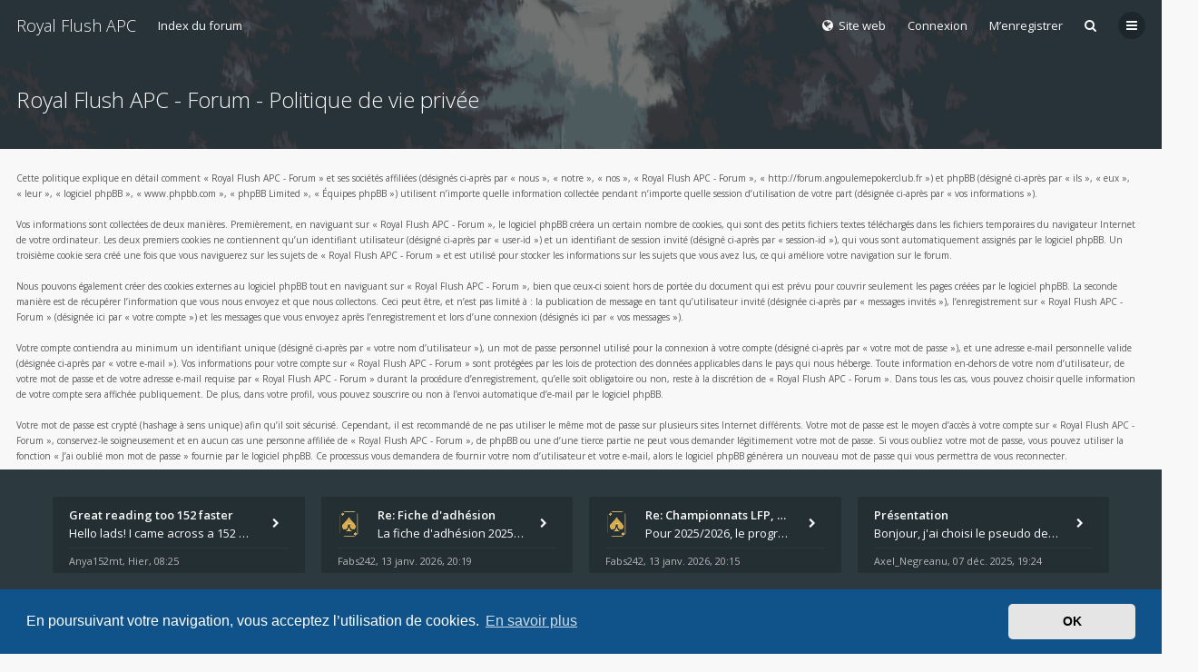

--- FILE ---
content_type: text/html; charset=UTF-8
request_url: http://forum.angoulemepokerclub.fr/ucp.php?mode=privacy&sid=1a170fddb20dfcd22f5345bd91ba882d
body_size: 7180
content:
<!DOCTYPE html>
<html dir="ltr" lang="fr">
	<head>
		<meta charset="utf-8" />
		<meta http-equiv="X-UA-Compatible" content="IE=edge">
		<meta name="viewport" content="width=device-width, initial-scale=1" />
		
		<title>Royal Flush APC - Forum - Panneau de l’utilisateur - Politique de vie privée</title>

		
		
		<!--
			Style name: Ravaio
			Author: Gramziu
		-->

		<script>
			WebFontConfig = {
				google: {
					families: ['Open Sans:300,400,400italic,600,700,700italic']
				},
				custom: {
					families: ['FontAwesome'],
					urls: ['//maxcdn.bootstrapcdn.com/font-awesome/4.7.0/css/font-awesome.min.css']
				}
			};

			(function(d) {
				var wf = d.createElement('script'), s = d.scripts[0];
				wf.src = 'https://ajax.googleapis.com/ajax/libs/webfont/1.5.18/webfont.js';
				wf.async = true;
				s.parentNode.insertBefore(wf, s);
			})(document);
		</script>

					<link rel="stylesheet" href="./styles/ravaio/theme/stylesheet.min.css?assets_version=7">
				
					<link href="./assets/cookieconsent/cookieconsent.min.css?assets_version=7" rel="stylesheet">
		
		<style>
.chunk {
	max-width: 1280px;
}
.site_logo {
	background-image: url("./ext/gramziu/ravaio/assets/site_logo.png");
	height: 1240px;
	width: 1240px;
}
.dropdown-profile {
	left: 98px;
}
.rtl .dropdown-profile {
	left: auto;
	right: 98px;
}
@media (min-width: 701px) {
	.postprofile {
		padding-right: 18px;
		width: 98px;
	}
	.postbody {
		margin-left: 98px;
	}
	.rtl .postprofile {
		padding-left: 18px;
		padding-right: 0;
	}
	.rtl .postbody {
		margin-right: 98px;
		margin-left: 0;
	}
}
@media (max-width: 700px) {
	.standard-profile {
		display: none;
	}
}
#back-to-top.btt-docked {
	bottom: auto;
	position: absolute;
	top: -18px;
}
.is-sticky #wrap-header,
.is-sticky #wrap-header-index {
	box-shadow: 0 0 6px rgba(0, 0, 0, 0.42);
}
.anchor {
	margin-top: -56px;
	padding-top: 56px;
}
#site-desc-full, #site-desc-small {
    background-image: url("./ext/gramziu/ravaio/assets/ra_head_index_img_0.png");
}
#sub-header {
	background-image: url("./ext/gramziu/ravaio/assets/ra_head_other_img_0.png");
}
</style>
<style>#theme-variant-0:before {
	background-color: #EBEBEB;
}

#theme-variant-1:before {
	background-color: #455A64;
}

#theme-variant-2:before {
	background-color: #2F2F2F;
}

#page-description:before{
	opacity: 0.8;
	content: url(ext/gramziu/ravaio/assets/LogoRFAPC2.png);
}
#site-desc-full {
	padding:80px 0;
}</style>	<link rel="stylesheet" href="./ext/gramziu/ravaio/assets/colors.min.css">

		

		
	</head>
	<body id="phpbb" class="nojs notouch section-ucp ltr ">

		<div id="wrap">

			
		<div id="wrap-inner">

			
			<a id="top" class="anchor" accesskey="t"></a>
			<div id="wrap-header">
								<div class="site-header chunk">
					<a id="logo" href="./index.php?sid=52031612f271dbf1bbcfb80c34bfc925" title="Index du forum" class="logo_text">Royal Flush APC</a>

					<nav>
						
						<ul class="site-nav">

								<li class="re-md-r">
		<a href="http://www.angoulemepokerclub.fr/"><span><i class="fa fa-globe" aria-hidden="true"></i>&nbsp;&nbsp;Site web</span></a>
		
	</li>

							
							
							
							
																	<li>
										<span title="Connexion" accesskey="x" data-toggle="modal" data-target="#quick-login">Connexion</span>
									</li>
																									<li >
										<a href="./ucp.php?mode=register&amp;sid=52031612f271dbf1bbcfb80c34bfc925">M’enregistrer</a>
									</li>
								
								
							
							
															<li id="main-search-box" class="re-md-r">
									<a data-toggle="dropdown" class="w-drop" href="./search.php?sid=52031612f271dbf1bbcfb80c34bfc925"><i class="fa fa-search"></i></a>
									<div class="dropdown-search">
										<form action="./search.php?sid=52031612f271dbf1bbcfb80c34bfc925" method="get">
											<fieldset>
												<button type="submit" title="Rechercher"><i class="fa fa-search"></i></button><div><input name="keywords" type="search" maxlength="128" title="Recherche par mots-clés" size="20" value="" placeholder="Recherche…" id="main-search" /></div>
												<input type="hidden" name="sid" value="52031612f271dbf1bbcfb80c34bfc925" />

											</fieldset>
										</form>
									</div>
								</li>
							
							
							<li class="">
								<a data-toggle="dropdown" href="#" id="header-mini-menu"><i class="fa fa-bars"></i>
</a>
								<ul id="more-menu" class="dropdown-box">
																			<li id="main-search-box-md" class="re-md">
											<form action="./search.php?sid=52031612f271dbf1bbcfb80c34bfc925" method="get">
												<fieldset>
													<button type="submit" title="Rechercher"><i class="fa fa-search"></i></button><div><input name="keywords" type="search" maxlength="128" title="Recherche par mots-clés" size="20" value="" placeholder="Recherche…" id="main-search-md" /></div>
													<input type="hidden" name="sid" value="52031612f271dbf1bbcfb80c34bfc925" />

												</fieldset>
											</form>
										</li>
																		<li class="re-md">
										<a href="/app.php/help/faq?sid=52031612f271dbf1bbcfb80c34bfc925" rel="help" title="Foire aux questions (Questions posées fréquemment)"><i class="fa fa-question"></i>FAQ</a>
									</li>

									<li class="separator re-md"></li>

										<li class="re-md">
		<a href="http://www.angoulemepokerclub.fr/"><span><i class="fa fa-globe" aria-hidden="true"></i>&nbsp;&nbsp;Site web</span></a>
		
	</li>

<li class="separator re-md"></li>

																																																	<li><a href="./search.php?search_id=unanswered&amp;sid=52031612f271dbf1bbcfb80c34bfc925"><i class="fa fa-comment-o"></i>Sujets sans réponse</a></li>
										<li><a href="./search.php?search_id=active_topics&amp;sid=52031612f271dbf1bbcfb80c34bfc925"><i class="fa fa-commenting-o"></i>Sujets actifs</a></li>
									
																	</ul>
							</li>

							
						</ul>

<ul id="breadcrumbs" class="bread-normal"><li><a href="./index.php?sid=52031612f271dbf1bbcfb80c34bfc925" accesskey="h" itemtype="http://data-vocabulary.org/Breadcrumb" itemscope="" data-navbar-reference="index">Index du forum</a></li></ul>
					</nav>
				</div>
							</div>

			
			<a id="start_here" class="anchor"></a>

			<div id="page-body" class="page-body" role="main">

				

	<div id="sub-header">
		<div class="chunk">
			<div class="sub-header-title">
				<h2 class="sitename-title">Royal Flush APC - Forum - Politique de vie privée</h2>
			</div>
		</div>
	</div>
	<div id="mbrs" class="background-main">
		<div class="chunk">
			<p>Cette politique explique en détail comment « Royal Flush APC - Forum » et ses sociétés affiliées (désignés ci-après par « nous », « notre », « nos », « Royal Flush APC - Forum », « http://forum.angoulemepokerclub.fr ») et phpBB (désigné ci-après par « ils », « eux », « leur », « logiciel phpBB », « www.phpbb.com », « phpBB Limited », « Équipes phpBB ») utilisent n’importe quelle information collectée pendant n’importe quelle session d’utilisation de votre part (désignée ci-après par « vos informations »).<br />
	<br />
	Vos informations sont collectées de deux manières. Premièrement, en naviguant sur « Royal Flush APC - Forum », le logiciel phpBB créera un certain nombre de cookies, qui sont des petits fichiers textes téléchargés dans les fichiers temporaires du navigateur Internet de votre ordinateur. Les deux premiers cookies ne contiennent qu’un identifiant utilisateur (désigné ci-après par « user-id ») et un identifiant de session invité (désigné ci-après par « session-id »), qui vous sont automatiquement assignés par le logiciel phpBB. Un troisième cookie sera créé une fois que vous naviguerez sur les sujets de « Royal Flush APC - Forum » et est utilisé pour stocker les informations sur les sujets que vous avez lus, ce qui améliore votre navigation sur le forum.<br />
	<br />
	Nous pouvons également créer des cookies externes au logiciel phpBB tout en naviguant sur « Royal Flush APC - Forum », bien que ceux-ci soient hors de portée du document qui est prévu pour couvrir seulement les pages créées par le logiciel phpBB. La seconde manière est de récupérer l’information que vous nous envoyez et que nous collectons. Ceci peut être, et n’est pas limité à : la publication de message en tant qu’utilisateur invité (désignée ci-après  par « messages invités »), l’enregistrement sur « Royal Flush APC - Forum » (désignée ici par « votre compte ») et les messages que vous envoyez après l’enregistrement et lors d’une connexion (désignés ici par « vos messages »).<br />
	<br />
	Votre compte contiendra au minimum un identifiant unique (désigné ci-après par « votre nom d’utilisateur »), un mot de passe personnel utilisé pour la connexion à votre compte (désigné ci-après par « votre mot de passe »), et une adresse e-mail personnelle valide (désignée ci-après par « votre e-mail »). Vos informations pour votre compte sur « Royal Flush APC - Forum » sont protégées par les lois de protection des données applicables dans le pays qui nous héberge. Toute information en-dehors de votre nom d’utilisateur, de votre mot de passe et de votre adresse e-mail requise par « Royal Flush APC - Forum » durant la procédure d’enregistrement, qu’elle soit obligatoire ou non, reste à la discrétion de « Royal Flush APC - Forum ». Dans tous les cas, vous pouvez choisir quelle information de votre compte sera affichée publiquement. De plus, dans votre profil, vous pouvez souscrire ou non à l’envoi automatique d’e-mail par le logiciel phpBB.<br />
	<br />
	Votre mot de passe est crypté (hashage à sens unique) afin qu’il soit sécurisé. Cependant, il est recommandé de ne pas utiliser le même mot de passe sur plusieurs sites Internet différents. Votre mot de passe est le moyen d’accès à votre compte sur « Royal Flush APC - Forum », conservez-le soigneusement et en aucun cas une personne affiliée de « Royal Flush APC - Forum », de phpBB ou une d’une tierce partie ne peut vous demander légitimement votre mot de passe. Si vous oubliez votre mot de passe, vous pouvez utiliser la fonction « J’ai oublié mon mot de passe » fournie par le logiciel phpBB. Ce processus vous demandera de fournir votre nom d’utilisateur et votre e-mail, alors le logiciel phpBB générera un nouveau mot de passe qui vous permettra de vous reconnecter.<br />
	</p>
		</div>
	</div>


							</div>

		<div id="wrap-footer">

				<a id="back-to-top" href="#phpbb"><i class="fa fa-angle-up"></i></a>
	<div class="chunk-inner">
					<div class="chunk-25 rc-posts">
				<a href="./viewtopic.php?p=60472&amp;sid=52031612f271dbf1bbcfb80c34bfc925#p60472" class="rc-link">
					<div class="rc-posts-out">
												<div class="rc-title">Great reading too 152 faster</div>
						<div class="rc-content">Hello lads! 
I came across a 152 useful tool that I think you should dive into. 
This platform is packed with a lot of u</div>
						<div class="rc-details">
							<span class="rc-author">Anya152mt</span>,
							<span class="rc-time">Hier, 08:25</span>
						</div>
					</div>
				</a>
			</div>
					<div class="chunk-25 rc-posts">
				<a href="./viewtopic.php?p=60471&amp;sid=52031612f271dbf1bbcfb80c34bfc925#p60471" class="rc-link">
					<div class="rc-posts-out">
						<div class="rc-avatar"><img class="avatar" src="./download/file.php?avatar=2143_1698946780.png" width="100" height="115" alt="Avatar du membre" /></div>						<div class="rc-title">Re: Fiche d'adhésion</div>
						<div class="rc-content">La fiche d'adhésion 2025/2026 est là :

 adhesion-individuelle-SAISON16.pdf </div>
						<div class="rc-details">
							<span class="rc-author">Fabs242</span>,
							<span class="rc-time">13 janv. 2026, 20:19</span>
						</div>
					</div>
				</a>
			</div>
					<div class="chunk-25 rc-posts">
				<a href="./viewtopic.php?p=60470&amp;sid=52031612f271dbf1bbcfb80c34bfc925#p60470" class="rc-link">
					<div class="rc-posts-out">
						<div class="rc-avatar"><img class="avatar" src="./download/file.php?avatar=2143_1698946780.png" width="100" height="115" alt="Avatar du membre" /></div>						<div class="rc-title">Re: Championnats LFP, comment…</div>
						<div class="rc-content">Pour 2025/2026, le programme avec les explications sont là : https://www.laliguedepoker.org/programme-sportif-saison-16/</div>
						<div class="rc-details">
							<span class="rc-author">Fabs242</span>,
							<span class="rc-time">13 janv. 2026, 20:15</span>
						</div>
					</div>
				</a>
			</div>
					<div class="chunk-25 rc-posts">
				<a href="./viewtopic.php?p=60420&amp;sid=52031612f271dbf1bbcfb80c34bfc925#p60420" class="rc-link">
					<div class="rc-posts-out">
												<div class="rc-title">Présentation</div>
						<div class="rc-content">Bonjour,

j'ai choisi le pseudo de Negreanu car à quelques jours près, nous avons le même age avec Daniel.
Passionné de </div>
						<div class="rc-details">
							<span class="rc-author">Axel_Negreanu</span>,
							<span class="rc-time">07 déc. 2025, 19:24</span>
						</div>
					</div>
				</a>
			</div>
				<div class="clear"></div>
		<hr class="rc-hr">
	</div>

			<div class="site-footer chunk">

				
				<nav>
					<ul>
						<li>
														<a href="./index.php?sid=52031612f271dbf1bbcfb80c34bfc925" data-navbar-reference="index">Index du forum</a>
							</li><li>
								<a href="/app.php/help/faq?sid=52031612f271dbf1bbcfb80c34bfc925" rel="help" title="Foire aux questions (Questions posées fréquemment)">FAQ</a>
							</li><li>
								<a href="./memberlist.php?mode=team&amp;sid=52031612f271dbf1bbcfb80c34bfc925">L’équipe du forum</a>
							</li><li class="rside">
							Heures au format <span title="Europe/Paris">UTC+01:00</span>
						</li><li class="rside">
							Nous sommes le 15 janv. 2026, 06:53
						</li>					</ul>
				</nav>

				<div class="footer-text">Powered by <a href="https://www.phpbb.com/">phpBB</a>® Forum Software © phpBB Limited<span class="rside">Ravaio Theme by <a href="https://themeforest.net/user/Gramziu/">Gramziu</a></span></div><div class="clear"></div>
				
			</div>
		</div>

		</div>
		</div>

				<div class="modal fade" id="quick-login" tabindex="-1" role="dialog" aria-labelledby="Connexion">
			<div class="modal-dialog" role="document">
			<div class="modal-content">
				<form method="post" action="./ucp.php?mode=login&amp;sid=52031612f271dbf1bbcfb80c34bfc925">
					<fieldset>
						<div class="modal-header">
							<button type="button" data-dismiss="modal" class="modal-close"><i class="fa fa-times"></i></button>
							<h4 id="Connexion"><a href="./ucp.php?mode=login&amp;sid=52031612f271dbf1bbcfb80c34bfc925">Connexion</a></h4>
						</div>
						<div class="modal-body">
							<label for="username"><span class="w-input">Nom d’utilisateur :</span><br><input type="text" tabindex="1" name="username" id="username" size="10" class="input" title="Nom d’utilisateur" /></label><br>
							<label for="password"><span class="w-input">Mot de passe :</span><br><input type="password" tabindex="2" name="password" id="password" size="10" class="input" title="Mot de passe" autocomplete="off" /></label><br>
																					<label for="autologin"><input type="checkbox" tabindex="4" name="autologin" id="autologin" class="check" /><span class="check"></span><span>Se souvenir de moi</span></label><br>
														<label for="viewonline"><input type="checkbox" name="viewonline" id="viewonline" tabindex="5" class="check" /><span class="check"></span><span>Cacher mon statut en ligne pour cette session</span></label>
						</div>
						<div class="modal-footer w-register-link">
							<input type="submit" tabindex="5" name="login" value="Connexion" class="button" />
																						<a href="./ucp.php?mode=register&amp;sid=52031612f271dbf1bbcfb80c34bfc925">M’enregistrer</a>
														<input type="hidden" name="redirect" value="./ucp.php?mode=privacy&amp;sid=52031612f271dbf1bbcfb80c34bfc925" />

						</div>
					</fieldset>
				</form>
			</div>
			</div>
		</div>
		
		<div style="display: none;">
			<a id="bottom" class="anchor" accesskey="z"></a>
			<img src="./cron.php?cron_type=cron.task.text_reparser.user_signature&amp;sid=52031612f271dbf1bbcfb80c34bfc925" width="1" height="1" alt="cron" />		</div>

		<div id="darkenwrapper" class="darkenwrapper" data-ajax-error-title="Erreur AJAX" data-ajax-error-text="Quelque chose s’est mal passé lors du traitement de votre demande." data-ajax-error-text-abort="Requête annulée par l’utilisateur." data-ajax-error-text-timeout="Votre demande a expiré. Essayez à nouveau." data-ajax-error-text-parsererror="Quelque chose s’est mal passé lors du traitement de votre demande et le serveur a renvoyé une réponse invalide.">
			<div id="darken" class="darken"></div>
		</div>

		<div id="phpbb_alert" class="modal-bb" data-l-err="Erreur" data-l-timeout-processing-req="Délai d’attente de la demande dépassé.">
			<div class="modal-bb-content">
				<div class="modal-bb-body">
					<a href="#" class="modal-bb-close alert_close"><i class="fa fa-times"></i></a>
					<span class="alert_title"></span>
					<p class="alert_text"></p>
				</div>
			</div>
		</div>
		<div id="phpbb_confirm" class="modal-bb">
			<div class="modal-bb-content">
				<div class="modal-bb-body">
					<a href="#" class="modal-bb-close alert_close"><i class="fa fa-times"></i></a>
					<p class="alert_text"></p>
				</div>
			</div>
		</div>

		<script type="text/javascript" src="./assets/javascript/jquery.min.js?assets_version=7"></script>
		<script type="text/javascript" src="./styles/ravaio/template/core.min.js?assets_version=7"></script>

				
					<script src="./assets/cookieconsent/cookieconsent.min.js?assets_version=7"></script>
			<script>
				window.addEventListener("load", function(){
					window.cookieconsent.initialise({
						"palette": {
							"popup": {
								"background": "#0F538A"
							},
							"button": {
								"background": "#E5E5E5"
							}
						},
						"theme": "classic",
						"content": {
							"message": "En\x20poursuivant\x20votre\x20navigation,\x20vous\x20acceptez\x20l\u2019utilisation\x20de\x20cookies.",
							"dismiss": "OK",
							"link": "En\x20savoir\x20plus"
						}
					})});
			</script>
		
				
		
					<script>
			$(window).load(function() {
				var minheight = $(window).height();
				var minheightwrap = $('#wrap').height();
				var mainheight = $('#mbrs').outerHeight();

				if(minheight > minheightwrap)
				{
					$('#mbrs').css('min-height', minheight-minheightwrap+mainheight);
				}
			});
		</script>
		<script>
		$(document).ready(function(){
			$('#wrap-header, #wrap-header-index').sticky({zIndex: 2});
		});
	</script>
		<script>
		$('#back-to-top').click(function(e) {
			e.preventDefault();
			$('html, body').animate({
				scrollTop: 0
			}, 400);
		});

		$(window).on('scroll load', function() {
			var y = $(this).scrollTop();
			if (y > 164) {
				$('#back-to-top').addClass('btt-visible');
			} else {
				$('#back-to-top').removeClass('btt-visible');
			}

			var wrapFooter = $('#wrap-footer').offset().top;
			var windowHeight = $( window ).height();
			if (y > wrapFooter - windowHeight + 42) {
				$('#back-to-top').addClass('btt-docked');
			} else {
				$('#back-to-top').removeClass('btt-docked');
			}
		});
	</script>
	<script>
		var variant_list = [["Light Theme",0,"0"],["Grey Theme",1,"0"],["Dark Theme",2,"0"]],
			theme_variant,
			theme_variant_radio;

		if (variant_list.length >= 2) {
			jQuery.each(variant_list, function() {
				theme_variant = $('<label>', {
					id: 'theme-variant-' + $(this)[1],
					class: 'theme-variant',
					text: $(this)[0]
				});

				theme_variant_radio = $('<input>', {
					value: $(this)[1],
					type: 'radio',
					name: 'ra_variant'
				});

				theme_variant.prepend(theme_variant_radio);
				$('#theme-variants').append(theme_variant);
			});

			$('.theme-variant').click(function() {
				$(this).children('input').attr('checked', 'checked');
				$('#theme-variants').submit();
			});
		} else {
			$('#theme-variants').parents('.sidebar-block').remove();
		}
	</script>
<script>
	$(function() {

		var sidebarRecentPostDiv = $("#sidebar-recent-topics");

		if (sidebarRecentPostDiv.length) {

			var contentWrap = document.createElement("div");
			contentWrap.className = ("sidebar-recent-content loading");
			sidebarRecentPostDiv.append(contentWrap);

			$.ajax({url: '/app.php/feed?sid=52031612f271dbf1bbcfb80c34bfc925?mode=topics', success: function (data) {
				sidebarRecentPostDiv.removeClass('loading');
				$('.sidebar-recent-content').removeClass('loading');

				$(data).find("entry").each(function (i) {
					var el = $(this);
					var entryWrap = document.createElement("div");

					var entryTitle = document.createElement("a");
					var entryAuthor = document.createElement("span");
					var entryCategory = document.createElement("span");

					entryTitle.className = ("sidebar-recent-title");
					entryAuthor.className = ("sidebar-recent-author");
					entryCategory.className = ("sidebar-recent-category");

					function cutText(name) {
						if (name == "title") {
							var elementText = el.find("title").text();
							elementText = elementText.substring(elementText.indexOf("•") + 2);
						} else {
							var elementText = el.find("title").text();
							elementText = elementText.substring(0, elementText.indexOf("•") - 1);
						}

						return elementText;
					};

					entryTitle.textContent = cutText("title");
					entryAuthor.textContent = "par " + el.find("author").text() + " ";
					entryCategory.textContent = "dans " + cutText("category");
					entryURL = el.find("id").text();

					$(entryTitle).attr("href", entryURL);

					$(entryWrap).append(entryTitle);
					$(entryWrap).append(entryAuthor);
					$(entryWrap).append(entryCategory);

					$(contentWrap).append(entryWrap);

					if (++i >= 6) {
						return false;
					}
				});
				}, cache: false
			});
		}
	});
</script>

		<script>
			$(function() {
				$('select').chosen({
					width: "auto",
					disable_search_threshold: 6
				});
			});

			$('.dropdown-profile .w-drop, .dropdown-box-big .w-drop, .dropdown-mega .w-drop, .dropdown-box .w-drop').click(function(e) {
				$(this).toggleClass('open');
				$(this).next('.dropdown-box-big, .dropdown-mega, .dropdown-box').toggle();
				e.stopPropagation();
				e.preventDefault();
			});

			$('.dropdown-box-big').click(function(e) {
				if ($(this).children('form')) {
					e.stopPropagation();
				}
			});

			$('#quick-login').on('shown.bs.modal', function () {
			  $('#username').focus();
			});

			$('#main-search-box').on('shown.bs.dropdown', function () {
			  $('#main-search').focus();
			});

			$('#side-toggle').click(function() {
				$("#side-toggle").toggleClass('side-toggle');
				$("#cp-sidebar").toggleClass('cp-sidebar-visible');
				$("#cp-main").toggleClass('cp-sidebar-visible');
			});

					</script>

		
		<script type="text/javascript" src="./styles/ravaio/template/forum_fn.min.js?assets_version=7"></script>
<script type="text/javascript" src="./styles/ravaio/template/ajax.min.js?assets_version=7"></script>
<script type="text/javascript" src="./styles/ravaio/template/bootstrap.min.js?assets_version=7"></script>
<script type="text/javascript" src="./styles/ravaio/template/chosen.jquery.min.js?assets_version=7"></script>
<script type="text/javascript" src="./styles/ravaio/template/jquery.sticky.min.js?assets_version=7"></script>


		
	</body>
</html>
